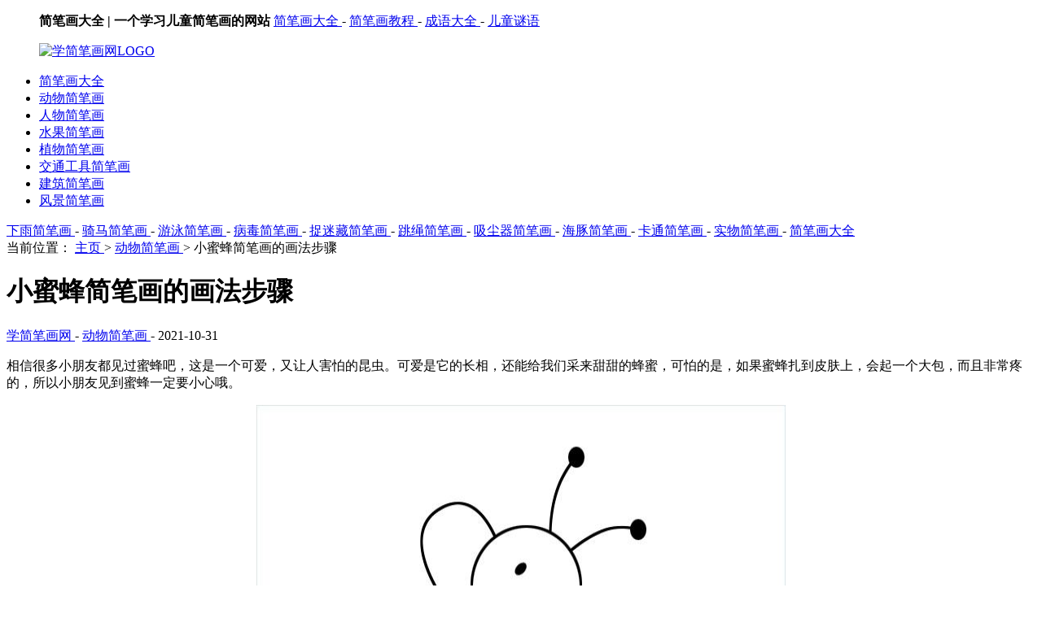

--- FILE ---
content_type: text/html
request_url: http://www.xjbhw.com/jianbihua/39423.html
body_size: 4495
content:
<!DOCTYPE html PUBLIC "-//W3C//DTD XHTML 1.0 Transitional//EN" "http://www.w3.org/TR/xhtml1/DTD/xhtml1-transitional.dtd">
<html xmlns="http://www.w3.org/1999/xhtml">
 <head>
  <meta content="text/html; charset=utf-8" http-equiv="Content-Type"/>
  <title>
   小蜜蜂简笔画的画法步骤 - 学简笔画网
  </title>
  <meta content="小蜜蜂简笔画,蜜蜂简笔画" name="keywords"/>
  <meta content="相信很多小朋友都见过蜜蜂吧，这是一个可爱，又让人害怕的昆虫。可爱是它的长相，还能给我们采来甜甜的蜂蜜，可怕的是，如果蜜蜂扎到皮肤上，会起一个大包，而且非常疼的，所以小朋友见到蜜蜂一定要小心哦。 小蜜蜂简笔画的画法步骤 今天教小朋友来画一下这" name="description"/>
  <link href="/templets/default/images/css.css" rel="stylesheet" type="text/css"/>
  <meta content="no-transform" http-equiv="Cache-Control"/>
  <meta content="no-siteapp" http-equiv="Cache-Control"/>
  <meta content="pc" name="applicable-device"/>
  <script type="text/JavaScript">
   if( /Android|webOS|iPhone|iPad|iPod|BlackBerry|IEMobile|Opera Mini/i.test(navigator.userAgent) ) {
    window.location.href = "http://m.xjbhw.com/jianbihua/39423.html";
    }
  </script>
  <script>
   (function(){
    var bp = document.createElement('script');
    var curProtocol = window.location.protocol.split(':')[0];
    if (curProtocol === 'https') {
        bp.src = 'https://zz.bdstatic.com/linksubmit/push.js';
    }
    else {
        bp.src = 'http://push.zhanzhang.baidu.com/push.js';
    }
    var s = document.getElementsByTagName("script")[0];
    s.parentNode.insertBefore(bp, s);
})();
  </script>
 </head>
 <body>
  <div class="top">
   <ul>
    <strong>
     简笔画大全 | 一个学习儿童简笔画的网站
    </strong>
    <span>
     <a href="http://www.xjbhw.com/jianbihua/" target="_blank">
      简笔画大全
     </a>
     -
     <a href="http://www.xjbhw.com/jianbihua/jiaocheng/" target="_blank">
      简笔画教程
     </a>
     -
     <a href="http://www.xjbhw.com/chengyu/" target="_blank">
      成语大全
     </a>
     -
     <a href="http://www.xjbhw.com/miyu/" target="_blank">
      儿童谜语
     </a>
    </span>
   </ul>
  </div>
  <div class="logo">
   <ul>
    <a href="http://www.xjbhw.com/" title="简笔画大全">
     <img alt="学简笔画网LOGO" border="0" src="/templets/default/images/logo.png"/>
    </a>
   </ul>
  </div>
  <div class="head clearfix">
   <ul>
    <li>
     <a href="http://www.xjbhw.com/">
      简笔画大全
     </a>
    </li>
    <li>
     <a href="http://www.xjbhw.com/jianbihua/dongwu/" title="动物简笔画">
      动物简笔画
     </a>
    </li>
    <li>
     <a href="http://www.xjbhw.com/jianbihua/renwu/" title="人物简笔画">
      人物简笔画
     </a>
    </li>
    <li>
     <a href="http://www.xjbhw.com/jianbihua/shuiguo/" title="水果简笔画">
      水果简笔画
     </a>
    </li>
    <li>
     <a href="http://www.xjbhw.com/jianbihua/zhiwu/" title="植物简笔画">
      植物简笔画
     </a>
    </li>
    <li>
     <a href="http://www.xjbhw.com/jianbihua/jiaotong/" title="交通工具简笔画">
      交通工具简笔画
     </a>
    </li>
    <li>
     <a href="http://www.xjbhw.com/jianbihua/jianzhu/" title="建筑简笔画">
      建筑简笔画
     </a>
    </li>
    <li>
     <a href="http://www.xjbhw.com/jianbihua/fengjing/" title="风景简笔画">
      风景简笔画
     </a>
    </li>
   </ul>
   <div class="head_bot clearfix">
    <a href="/jianbihua/xiayu/" target="_blank" title="下雨简笔画">
     下雨简笔画
    </a>
    -
    <a href="/jianbihua/qima/" target="_blank" title="骑马简笔画">
     骑马简笔画
    </a>
    -
    <a href="/jianbihua/youyong/" target="_blank" title="游泳简笔画">
     游泳简笔画
    </a>
    -
    <a href="/jianbihua/bingdu/" target="_blank" title="病毒简笔画">
     病毒简笔画
    </a>
    -
    <a href="/jianbihua/zhuomicang/" target="_blank" title="捉迷藏简笔画">
     捉迷藏简笔画
    </a>
    -
    <a href="/jianbihua/tiaosheng/" target="_blank" title="跳绳简笔画">
     跳绳简笔画
    </a>
    -
    <a href="/jianbihua/xichenqi/" target="_blank" title="吸尘器简笔画">
     吸尘器简笔画
    </a>
    -
    <a href="/jianbihua/haitun/" target="_blank" title="海豚简笔画">
     海豚简笔画
    </a>
    -
    <a href="http://www.xjbhw.com/jianbihua/katong/" target="_blank" title="卡通简笔画">
     卡通简笔画
    </a>
    -
    <a href="http://www.xjbhw.com/jianbihua/shiwu/" target="_blank" title="实物简笔画">
     实物简笔画
    </a>
    -
    <a href="http://www.xjbhw.com/jianbihua/" target="_blank" title="简笔画大全">
     简笔画大全
    </a>
   </div>
  </div>
  <div class="main">
   <div class="layout clearfix">
    <div class="layout_left">
     <div class="layout_line">
      <div class="article">
       <div class="position">
        当前位置：
        <a href="http://www.xjbhw.com/">
         主页
        </a>
        &gt;
        <a href="http://www.xjbhw.com/jianbihua/dongwu/" target="_blank">
         动物简笔画
        </a>
        &gt; 小蜜蜂简笔画的画法步骤
       </div>
       <h1>
        小蜜蜂简笔画的画法步骤
       </h1>
       <div class="article_info">
        <a href="http://www.xjbhw.com/" target="_blank">
         学简笔画网
        </a>
        -
        <a href="http://www.xjbhw.com/jianbihua/dongwu/" target="_blank" title="动物简笔画">
         动物简笔画
        </a>
        - 2021-10-31
       </div>
       <p>
        相信很多小朋友都见过蜜蜂吧，这是一个可爱，又让人害怕的昆虫。可爱是它的长相，还能给我们采来甜甜的蜂蜜，可怕的是，如果蜜蜂扎到皮肤上，会起一个大包，而且非常疼的，所以小朋友见到蜜蜂一定要小心哦。
       </p>
       <center>
       </center>
       <center>
        <img alt="小蜜蜂简笔画的画法步骤" height="450" src="http://www.xjbhw.com/uploads/allimg/19/1_190607105546_1.jpg" width="650"/>
       </center>
       <center>
        <p>
         小
         <a href="http://www.xjbhw.com/jianbihua/mifeng/" target="_blank">
          蜜蜂简笔画
         </a>
         的画法步骤
        </p>
       </center>
       <p>
        今天教小朋友来画一下这个可爱的卡通小蜜蜂，看上去也不是那么可怕嘛，是不是。
       </p>
       <center>
       </center>
       <p>
        只需要6步就能画出这个可爱的蜜蜂了。
       </p>
       <center>
       </center>
       <p>
        第一步：画一个圆形，它就是蜜蜂的头
       </p>
       <center>
       </center>
       <p>
        第二步：在转圈里画上眼睛和嘴巴
       </p>
       <center>
       </center>
       <p>
        第三步：画出蜜蜂头上的两只角
       </p>
       <center>
       </center>
       <p>
        第四步：画出蜜蜂的身体
       </p>
       <center>
       </center>
       <p>
        第五步：画出蜜蜂身体上的纹路
       </p>
       <center>
       </center>
       <p>
        第六步：画出蜜蜂的翅膀
       </p>
       <center>
       </center>
       <p>
        大功告成了，小朋友们掌握好绘画蜜蜂的步骤，你也可以画出漂亮的简笔画小蜜蜂，练习熟练了，不需要参照图片也可以画出来哟。
       </p>
       <center>
       </center>
       <center>
        <img alt="小蜜蜂简笔画的画法步骤" height="450" src="http://www.xjbhw.com/uploads/allimg/19/1_190607105546_2.jpg" width="650"/>
       </center>
       <center>
        <p>
         小蜜蜂简笔画的画法步骤
        </p>
       </center>
      </div>
     </div>
     <div class="article_more">
      <div class="article_more_title">
       <h3>
        <a href="" target="_blank" title="动物简笔画">
         动物简笔画推荐
        </a>
       </h3>
       <span>
        <a href="http://www.xjbhw.com/jianbihua/dongwu/" target="_blank">
         更多..
        </a>
       </span>
      </div>
      <div class="clearfix">
      </div>
      <ul>
       <li>
        <a href="http://www.xjbhw.com/jianbihua/39965.html" target="_blank" title="鼠年吉祥鼠拜年简笔画图片">
         <img alt="鼠年吉祥鼠拜年简笔画图片" border="0" height="100" src="http://www.xjbhw.com/uploads/allimg/20/1-2001241015480-L.jpg" width="125"/>
         <p>
          鼠年吉祥鼠拜年简笔画
         </p>
        </a>
       </li>
       <li>
        <a href="http://www.xjbhw.com/jianbihua/39964.html" target="_blank" title="鼠年老鼠简笔画图片">
         <img alt="鼠年老鼠简笔画图片" border="0" height="100" src="http://www.xjbhw.com/uploads/allimg/20/1-200123212T10-L.jpg" width="125"/>
         <p>
          鼠年老鼠简笔画图片
         </p>
        </a>
       </li>
       <li>
        <a href="http://www.xjbhw.com/jianbihua/39925.html" target="_blank" title="拿着香蕉的小猴子简笔画图片">
         <img alt="拿着香蕉的小猴子简笔画图片" border="0" height="100" src="http://www.xjbhw.com/uploads/allimg/20/1-2001121036060-L.jpg" width="125"/>
         <p>
          拿着香蕉的小猴子简笔
         </p>
        </a>
       </li>
       <li>
        <a href="http://www.xjbhw.com/jianbihua/39919.html" target="_blank" title="可爱的小狮子简笔画图片">
         <img alt="可爱的小狮子简笔画图片" border="0" height="100" src="http://www.xjbhw.com/uploads/allimg/20/1-2001100942230-L.jpg" width="125"/>
         <p>
          可爱的小狮子简笔画图
         </p>
        </a>
       </li>
       <li>
        <a href="http://www.xjbhw.com/jianbihua/39918.html" target="_blank" title="抱着竹子的可爱大熊猫简笔画图片">
         <img alt="抱着竹子的可爱大熊猫简笔画图片" border="0" height="100" src="http://www.xjbhw.com/uploads/allimg/20/1-2001100940460-L.jpg" width="125"/>
         <p>
          抱着竹子的可爱大熊猫
         </p>
        </a>
       </li>
       <li>
        <a href="http://www.xjbhw.com/jianbihua/39903.html" target="_blank" title="长颈鹿简笔画图片上色教程">
         <img alt="长颈鹿简笔画图片上色教程" border="0" height="100" src="http://www.xjbhw.com/uploads/allimg/20/1-20010Z910020-L.jpg" width="125"/>
         <p>
          长颈鹿简笔画图片上色
         </p>
        </a>
       </li>
       <li>
        <a href="http://www.xjbhw.com/jianbihua/39874.html" target="_blank" title="用鼻子吸水洗澡的小象简笔画图片">
         <img alt="用鼻子吸水洗澡的小象简笔画图片" border="0" height="100" src="http://www.xjbhw.com/uploads/allimg/20/1-200106114S80-L.jpg" width="125"/>
         <p>
          用鼻子吸水洗澡的小象
         </p>
        </a>
       </li>
       <li>
        <a href="http://www.xjbhw.com/jianbihua/39868.html" target="_blank" title="爬行的小乌龟简笔画图片">
         <img alt="爬行的小乌龟简笔画图片" border="0" height="100" src="http://www.xjbhw.com/uploads/allimg/20/1-2001051122280-L.jpg" width="125"/>
         <p>
          爬行的小乌龟简笔画图
         </p>
        </a>
       </li>
       <li>
        <a href="http://www.xjbhw.com/jianbihua/39867.html" target="_blank" title="天鹅简笔画图片包含步骤图">
         <img alt="天鹅简笔画图片包含步骤图" border="0" height="100" src="http://www.xjbhw.com/uploads/allimg/20/1-200105111Z70-L.jpg" width="125"/>
         <p>
          天鹅简笔画图片包含步
         </p>
        </a>
       </li>
       <li>
        <a href="http://www.xjbhw.com/jianbihua/39865.html" target="_blank" title="张大嘴巴的鳄鱼简笔画图片">
         <img alt="张大嘴巴的鳄鱼简笔画图片" border="0" height="100" src="http://www.xjbhw.com/uploads/allimg/20/1-2001051116110-L.jpg" width="125"/>
         <p>
          张大嘴巴的鳄鱼简笔画
         </p>
        </a>
       </li>
      </ul>
     </div>
     <div class="clearfix">
     </div>
     <div class="content" style="margin-top:10px;">
      <a href="/jianbihua/haitun/" target="_blank" title="海豚简笔画">
       海豚
      </a>
      <a href="/jianbihua/xiongmao/" target="_blank" title="熊猫简笔画">
       熊猫
      </a>
      <a href="/jianbihua/shizi/" target="_blank" title="狮子简笔画">
       狮子
      </a>
      <a href="/jianbihua/xiaoxiang/" target="_blank" title="小象简笔画">
       小象
      </a>
      <a href="/jianbihua/eyu/" target="_blank" title="鳄鱼简笔画">
       鳄鱼
      </a>
      <a href="/jianbihua/luotuo/" target="_blank" title="骆驼简笔画">
       骆驼
      </a>
      <a href="/jianbihua/yazi/" target="_blank" title="鸭子简笔画">
       鸭子
      </a>
      <a href="/jianbihua/hudie/" target="_blank" title="蝴蝶简笔画">
       蝴蝶
      </a>
      <a href="/jianbihua/xiaomaolv/" target="_blank" title="小毛驴简笔画">
       小毛驴
      </a>
      <a href="/jianbihua/xiaolu/" target="_blank" title="小鹿简笔画">
       小鹿
      </a>
      <a href="/jianbihua/tiane/" target="_blank" title="天鹅简笔画">
       天鹅
      </a>
      <a href="/jianbihua/mifeng/" target="_blank" title="蜜蜂简笔画">
       蜜蜂
      </a>
      <a href="/jianbihua/xiaomifeng/" target="_blank" title="小蜜蜂简笔画">
       小蜜蜂
      </a>
      <a href="/jianbihua/maotouying/" target="_blank" title="猫头鹰简笔画">
       猫头鹰
      </a>
      <a href="/jianbihua/qie/" target="_blank" title="企鹅简笔画">
       企鹅
      </a>
      <a href="/jianbihua/wugui/" target="_blank" title="乌龟简笔画">
       乌龟
      </a>
      <a href="/jianbihua/woniu/" target="_blank" title="蜗牛简笔画">
       蜗牛
      </a>
      <a href="/jianbihua/huadajie/" target="_blank" title="花大姐简笔画">
       花大姐
      </a>
      <a href="/jianbihua/jiakechong/" target="_blank" title="甲壳虫简笔画">
       甲壳虫
      </a>
      <a href="/jianbihua/yu/" target="_blank" title="鱼简笔画">
       鱼
      </a>
      <a href="/jianbihua/jinyu/" target="_blank" title="金鱼简笔画">
       金鱼
      </a>
      <a href="/jianbihua/daxiongmao/" target="_blank" title="大熊猫简笔画">
       大熊猫
      </a>
      <a href="/jianbihua/daxiang/" target="_blank" title="大象简笔画">
       大象
      </a>
      <a href="/jianbihua/kongque/" target="_blank" title="孔雀简笔画">
       孔雀
      </a>
      <a href="/jianbihua/xiaoxiong/" target="_blank" title="小熊简笔画">
       小熊
      </a>
      <a href="/jianbihua/qingting/" target="_blank" title="蜻蜓简笔画">
       蜻蜓
      </a>
      <a href="/jianbihua/pangxie/" target="_blank" title="螃蟹简笔画">
       螃蟹
      </a>
      <a href="/jianbihua/xiaoji/" target="_blank" title="小鸡简笔画">
       小鸡
      </a>
      <a href="/jianbihua/huli/" target="_blank" title="狐狸简笔画">
       狐狸
      </a>
      <a href="/jianbihua/shuimu/" target="_blank" title="水母简笔画">
       水母
      </a>
      <a href="/jianbihua/hetun/" target="_blank" title="河豚简笔画">
       河豚
      </a>
      <a href="/jianbihua/xiaobaitu/" target="_blank" title="小白兔简笔画">
       小白兔
      </a>
     </div>
    </div>
    <div class="layout_right">
     <div class="layout_right_title">
      <strong>
       宝宝最爱动物简笔画排行
      </strong>
     </div>
     <li>
      <a href="/jianbihua/36.html" target="_blank" title="可爱的小狗狗简笔画图片">
       可爱的小狗狗简笔画图片
      </a>
     </li>
     <li>
      <a href="/jianbihua/39084.html" target="_blank" title="1个半圆就能画出可爱的简笔画 -- 小乌">
       1个半圆就能画出可爱的简笔画 -- 小乌
      </a>
     </li>
     <li>
      <a href="/jianbihua/54.html" target="_blank" title="可爱小狗狗简笔画图片">
       可爱小狗狗简笔画图片
      </a>
     </li>
     <li>
      <a href="/jianbihua/39071.html" target="_blank" title="小熊的脚印简笔画图片">
       小熊的脚印简笔画图片
      </a>
     </li>
     <li>
      <a href="/jianbihua/571.html" target="_blank" title="十二生肖之老虎的简笔画图片">
       十二生肖之老虎的简笔画图片
      </a>
     </li>
     <li>
      <a href="/jianbihua/570.html" target="_blank" title="十二生肖之老鼠的简笔画图片">
       十二生肖之老鼠的简笔画图片
      </a>
     </li>
     <li>
      <a href="/jianbihua/39103.html" target="_blank" title="画一个可爱的动物气球简笔画 -- 小老">
       画一个可爱的动物气球简笔画 -- 小老
      </a>
     </li>
     <li>
      <a href="/jianbihua/39109.html" target="_blank" title="画一个可爱的动物气球简笔画 -- 小熊">
       画一个可爱的动物气球简笔画 -- 小熊
      </a>
     </li>
     <li>
      <a href="/jianbihua/39144.html" target="_blank" title="3种形状的小鱼儿简笔画">
       3种形状的小鱼儿简笔画
      </a>
     </li>
     <li>
      <a href="/jianbihua/57.html" target="_blank" title="小猪简笔画图片">
       小猪简笔画图片
      </a>
     </li>
    </div>
    <div class="layout_right">
     <div class="layout_right_title">
      <strong>
       <a href="/jianbihua/jiaocheng/" target="_blank" title="简笔画教程">
        简笔画教程
       </a>
      </strong>
     </div>
     <li>
      <a href="/jianbihua/39117.html" target="_blank" title="救护车简笔画教程">
       救护车简笔画教程
      </a>
     </li>
     <li>
      <a href="/jianbihua/39116.html" target="_blank" title="菠萝简笔画教程 6个步骤画出简笔画菠">
       菠萝简笔画教程 6个步骤画出简笔画菠
      </a>
     </li>
     <li>
      <a href="/jianbihua/39115.html" target="_blank" title="直升机简笔画教程">
       直升机简笔画教程
      </a>
     </li>
    </div>
    <div align="right">
    </div>
   </div>
  </div>
  <div class="footer">
   <div class="link" style="display:none">
    <a href="https://www.betway1688.com/" title="必威电竞">
     必威电竞
    </a>
    <a href="https://www.bway518.com/" title="必威体育">
     必威体育
    </a>
   </div>
   <ul>
    <p>
     学简笔画网为宝宝们精心整理了各种简笔画大全和教程，教宝宝画一画简单的简笔画吧！
    </p>
    <p>
     Copyright@2021  All Rights Reserved
    </p>
   </ul>
  </div>
  <script>
   var _hmt = _hmt || [];
(function() {
  var hm = document.createElement("script");
  hm.src = "https://hm.baidu.com/hm.js?5755057780c873a5cdd2687c847261c9";
  var s = document.getElementsByTagName("script")[0]; 
  s.parentNode.insertBefore(hm, s);
})();
  </script>
  <div style="display:none;">
   <script language="javascript" src="http://www.xjbhw.com/plus/count.php?view=yes&amp;aid=39423&amp;mid=1" type="text/javascript">
   </script>
  </div>
 </body>
</html>